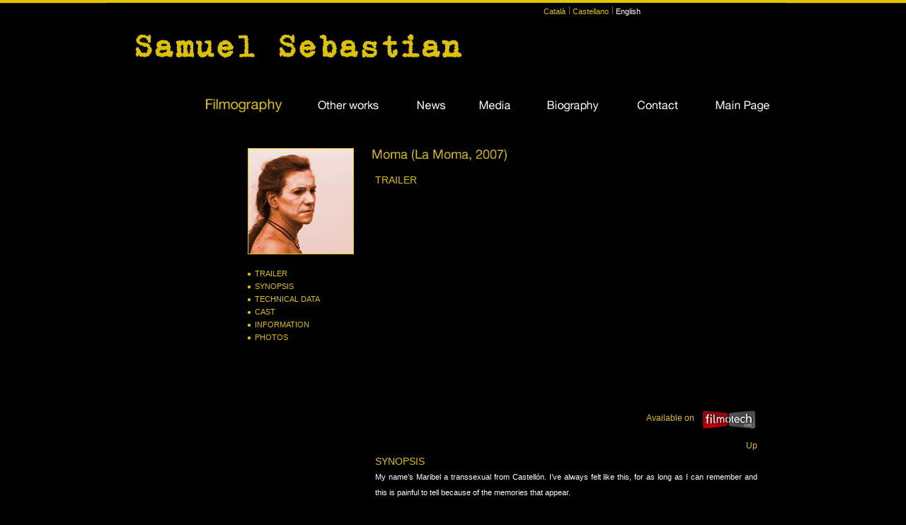

--- FILE ---
content_type: text/html
request_url: https://www.samuelsebastian.com/EN/SS_LaMoma.asp.html
body_size: 3404
content:

<html>
<head>
<meta name="ROBOTS" content="ALL" />
<meta name="Copyright" content="Copyright (c) 2011 Samuel Sebastian" />
<meta name="author" content="EGEDA - http://www.egeda.es - Entidad de Gestion de Derechos de los Productores Audiovisuales" />
<meta name="description" content="Samuel Sebastian" />
<meta name="keywords" content="Samuel Sebastian" />
<meta http-equiv="Content-Type" content="text/html; charset=iso-8859-1" />
<title>Samuel Sebastian</title>
<link href="../css/SS_Css.css" rel="stylesheet" type="text/css">
<script src="http://translate.google.com/translate_a/element.js?cb=googleTranslateElementInit"></script>
<script src="funciones.js"></script>
</head>
<center>
	<body>
	<a name="up"></a>
	<div id="fondoGrl"> 
		<style>
.cursor {cursor:pointer;}
#menu2 {width:auto;margin:0px 24px 0px 15px;float:left;}
/*
#menu2.w129 {width:129px;}
#menu2.w84 {width:84px;}
#menu2.w130 {width:130px;}
#menu2.w109 {width:109px;}
#menu2.w100 {width:100px;}
*/
</style>




		<!--CABECERA-->
		<div id="cabecera"><img src="../images/spacer.gif" height="90" width="560" border="0" align="left" alt="Samuel Sebastian" title="Samuel Sebastian" longdesc="Samuel Sebastian" >
			<div id="idiomas">
				<div id="idiomasIn"><a href="../CT/default.asp.html">Catal&agrave;</a> <img src="../images/SS_Vbar.gif"> <a href="../default.asp.html">Castellano</a> <img src="../images/SS_Vbar.gif"> English</div>
				<div id="google_translate_element" style="z-index:100; float:left;"></div>
			</div>
		</div>
		<!--FIN CABECERA--> 
		<!--MENU-->
		<div id="menu">
			<div id="menu2">
				
				<img src="images/SS_filmografia_on.jpg" onMouseOver="document.getElementById('subMenu1').style.display=''; document.getElementById('subMenu2').style.display='none';" id="Filmografia" name="Filmografia" alt="Filmography" title="Filmography" longdesc="Filmography" border="0" class="cursor">
				
			</div>		
			<div id="menu2">
				
				<img src="images/SS_otros_off.jpg" onMouseOver="this.src='images/SS_otros_on.jpg'; document.getElementById('subMenu1').style.display='none'; document.getElementById('subMenu2').style.display='';" onMouseOut="this.src='images/SS_otros_off.jpg'; document.getElementById('subMenu1').style.display='none'; document.getElementById('subMenu2').style.display='none';" id="Otros" name="Otros" alt="Other works" title="Other works" longdesc="Other works" border="0" class="cursor">
				
			</div>		
			<div id="menu2" class="w129">
				
				<a href="SS_Noticias.asp.html"><img src="images/SS_Noticias_off.jpg" onMouseOver="this.src='images/SS_Noticias_on.jpg';" onMouseOut="this.src='images/SS_Noticias_off.jpg'" alt="News" title="News" longdesc="News" border="0" class="cursor"></a>
				
			</div>		
			<div id="menu2" class="w84">
				
				<a href="SS_Media.asp.html"><img src="images/SS_Media_off.jpg" onMouseOver="this.src='images/SS_Media_on.jpg'" onMouseOut="this.src='images/SS_Media_off.jpg'" alt="Media" title="Media" longdesc="Media" border="0" class="cursor"></a>
				
			</div>		
			<div id="menu2" class="w130">
				
				<a href="SS_Biografia.asp.html"><img src="images/SS_Biografia_off.jpg" onMouseOver="this.src='images/SS_Biografia_on.jpg'" onMouseOut="this.src='images/SS_Biografia_off.jpg'" alt="Biography" title="Biography" longdesc="Biography" border="0" class="cursor"></a>
				
			</div>		
			<div id="menu2" class="w109">
				
				<a href="SS_Contacto.asp.html"><img src="images/SS_Contacto_off.jpg" onMouseOver="this.src='images/SS_Contacto_on.jpg'" onMouseOut="this.src='images/SS_Contacto_off.jpg'" alt="Contact" title="Contact" longdesc="Contact" border="0" class="cursor"></a>
				
			</div>		
			<div id="menu2" class="w100">
				
				<a href="default.asp.html"><img src="images/SS_Inicio_off.jpg" onMouseOver="this.src='images/SS_Inicio_on.jpg'" onMouseOut="this.src='images/SS_Inicio_off.jpg'" alt="Main Page" title="Main Page" longdesc="Main Page" border="0"></a>
				
			</div>
		</div>
		<div id="menu">
			<div id="subMenu1" name="subMenu1" style="display:none;" onMouseOut="document.getElementById('Filmografia').src='images/SS_Filmografia_on.jpg'; document.getElementById('subMenu1').style.display='none';" onMouseOver="document.getElementById('Filmografia').src='images/SS_Filmografia_on.jpg'; document.getElementById('subMenu1').style.display='';">
				
				<a href="SS_Largometrajes.asp.html"><img src="images/SS_Sub1Menu1_off.png" onMouseOver="this.src='images/SS_Sub1Menu1_on.png'" onMouseOut="this.src='images/SS_Sub1Menu1_off.png'" alt="Feature Films" title="Feature Films" longdesc="Feature Films" border="0"></a>
				
				<a href="SS_CortoDocu.asp.html"><img src="images/SS_Sub1Menu2_off.png" onMouseOver="this.src='images/SS_Sub1Menu2_on.png'" onMouseOut="this.src='images/SS_Sub1Menu2_off.png'" alt="Shorts & Documentaries" title="Shorts & Documentaries" longdesc="Shorts & Documentaries" border="0"></a>
				
			</div>
			<div id="subMenu2" name="subMenu2" style="display:none;" onMouseOut="document.getElementById('Otros').src='images/SS_Otros_on.jpg'; document.getElementById('subMenu2').style.display='none';" onMouseOver="document.getElementById('Otros').src='images/SS_Otros_on.jpg'; document.getElementById('subMenu2').style.display='';">
				
				<a href="SS_VideoCreaciones.asp.html"><img src="images/SS_SubMenu1_off.png" onMouseOver="this.src='images/SS_SubMenu1_on.png'" onMouseOut="this.src='images/SS_SubMenu1_off.png'" alt="Videocreations" title="Videocreations" longdesc="Videocreations" border="0"></a>
				
				<a href="SS_VideoClips.asp.html"><img src="images/SS_SubMenu2_off.png" onMouseOver="this.src='images/SS_SubMenu2_on.png'" onMouseOut="this.src='images/SS_SubMenu2_off.png'" alt="Videoclips" title="Videoclips" longdesc="Videoclips" border="0"></a>
				
				<a href="SS_Teatro.asp.html"><img src="images/SS_SubMenu3_off.png" onMouseOver="this.src='images/SS_SubMenu3_on.png'" onMouseOut="this.src='images/SS_SubMenu3_off.png'" alt="Theatre" title="Theatre" longdesc="Theatre" border="0"></a>
				
				<a href="SS_Otros.asp.html"><img src="images/SS_SubMenu4_off.png" onMouseOver="this.src='images/SS_SubMenu4_on.png'" onMouseOut="this.src='images/SS_SubMenu1_off.png'" alt="Others" title="Others" longdesc="Others" border="0"></a>
				
			</div>
		</div>
		<!--FIN MUENU--> 
 
		<!--CONTENIDO-->
		<div id="contenidoGeneral2">
			<div id="cartelFicha"> <img src="../images/SS_LaMomaG.jpg" alt="Moma (La Moma, 2007)" longdesc="Moma (La Moma, 2007)" border="0"><br/>
				<br/>
				<a href="SS_LaMoma.asp.html#tr"><img src="../images/SS_Ico_01.jpg" border="0">&nbsp;&nbsp;TRAILER</a><br/>
				<a href="SS_LaMoma.asp.html#sp"><img src="../images/SS_Ico_01.jpg" border="0">&nbsp;&nbsp;SYNOPSIS</a><br/>
				<a href="SS_LaMoma.asp.html#ft"><img src="../images/SS_Ico_01.jpg" border="0">&nbsp;&nbsp;TECHNICAL DATA</a><br/>
				<a href="SS_LaMoma.asp.html#fa"><img src="../images/SS_Ico_01.jpg" border="0">&nbsp;&nbsp;CAST</a><br/>
				<a href="SS_LaMoma.asp.html#dm"><img src="../images/SS_Ico_01.jpg" border="0">&nbsp;&nbsp;INFORMATION</a><br/>
				<a href="SS_LaMoma.asp.html#fo"><img src="../images/SS_Ico_01.jpg" border="0">&nbsp;&nbsp;PHOTOS</a> </div>
			<div id="tituloIzq3" style="width:150px;"><a name="up"></a><img src="images/SS_LaMoma.jpg" alt="Moma (La Moma, 2007)" longdesc="Moma (La Moma, 2007)"></div>
			<div id="contFicha"> <span style="font-size:14px; color:#DDBF00;"><a name="tr"></a>TRAILER</span>
				<div id="Clear">
					<div id="trailer">
						<iframe width="531" height="299" src="http://www.youtube.com/embed/wA_8E9Kq7q0" frameborder="0" allowfullscreen></iframe>
						<div id="disponible">
							<div id="textdisp"><a href="http://www.filmotech.com/v2/ES/FX_FichaPelicula.asp?ID=5151" target="_blank">Available on</a></div>
							<div id="imgdisp"><a href="http://www.filmotech.com/v2/ES/FX_FichaPelicula.asp?ID=5151" target="_blank"><img src="../images/SS_Filmotech.png" border="0" alt="filmotech.com" longdesc="filmotech.com"></a></div>
						</div>
					</div>
				</div>
				<div id="subir"><a href="SS_LaMoma.asp.html#up">Up</a></div>
				<p> <span style="font-size:14px; color:#DDBF00;"><a name="sp"></a>SYNOPSIS</span><br/>
					My name’s Maribel a transsexual from Castellón. I’ve always felt like
					this, for as long as I can remember and this is painful to tell because
					of the memories that appear. <br/>
					<br/>
					This is the beginning of the story of Maribel the first transsexual
					one that changed of sex in Castellón thanks to the new law of Genre
					Identity Law. His life has been hard, sometimes sad, but she shows
					a strong force when she says: “I think we can learn from everything,
					and the effort is worth it. </p>
				<span style="font-size:12px; float:right;"><a href="SS_LaMoma.asp.html#up">Up</a></span><br/>
				<span style="font-size:14px; color:#DDBF00;"><a name="ft"></a>TECHNICAL
				DATA</span><br/>
				<i>Original Spanish Title:</i> &nbsp;La moma<br/>
				<i>Catalan Tile:</i> &nbsp;La moma<br/>
				<i>International English Title:</i> &nbsp;Moma<br/>
				<i>French Title:</i> &nbsp;Moma<br/>
				<i>Direction:</i> &nbsp;Samuel Sebastian<br/>
				<i>Production:</i> &nbsp;sinCasa<br/>
				<i>Producers:</i> &nbsp;Silvia Escura, José Antonio Gómez, Cristina Sabio,
				Samuel Sebastian<br/>
				<i>Camera:</i> &nbsp;Cristina Sabio<br/>
				<i>Editor:</i> &nbsp;Samuel Sebastian<br/>
				<i>Music:</i> &nbsp;El cant dels ocells (popular)<br/>
				<i>Producer Assistant:</i> &nbsp;Silvia Lozano<br/>
				<i>Direcctor's Assistants:</i> &nbsp;Eva Alloza, Elenka Velasco<br/>
				<i>Model:</i> &nbsp;Amber M.<br/>
				<i>Locations:</i> &nbsp;València, el Perelló<br/>
				<i>Year of Production:</i> &nbsp;2007<br/>
				<i>Duration:</i>&nbsp; 10 min. 38 seg<br/>
				<span style="font-size:12px; float:right;"><a href="SS_LaMoma.asp.html#up">Up</a></span><br/>
				<span style="font-size:14px; color:#DDBF00;"><a name="fa"></a>CAST</span><br/>
				<i>Starring:</i> &nbsp;Maribel Ibáñez García<br/>
				<br/>
				<p> <span style="font-size:12px; float:right;"><a href="SS_LaMoma.asp.html#up">Up</a></span><br/>
					<span style="font-size:14px; color:#DDBF00;"><a name="dm"></a>INFORMATION</span><br/>
					<span style="font-size:13px; color:#DDBF00;">DIRECTOR WORDS, Samuel
					Sebastian.</span><br/>
					I knew Maribel when I was preparing the casting for a feature film.
					She told me about her story and her composure drew my attention.<br/>
					<br/>
					Her life was full of dramas and tragedies but there was also a background
					of inner fight very difficult to show in a movie picture. <br/>
					<br/>
					I can’t remember who had the idea of making a documentary about her,
					anyway from the beginning I was sure it was going to be a very interesting
					project. While we commented the passages of her life, everything seemed
					to me very rough, very terrible, although he always said a message
					of hope. Then I tried to capture our conversations into the camera:
					the tragedy of a person who always lived in shadows, without identity,
					in an alien body and had to break away from her masculine half to be
					able to live in complete freedom and accepted by the society. A hopeful
					end it was necessary. <br/>
					<br/>
					I suppose that this process will not be very different from many other
					transsexuals who have suffered humiliations and contempts, in particular
					their friends and relatives. In addition they also had to change their
					social role to be able to feel completely integrated. The voice of
					Maribel is only one voice but perhaps is one of the most representative,
					her activism and sensitivity prove this. </p>
				<span style="font-size:12px; float:right;"><a href="SS_LaMoma.asp.html#up">Up</a></span><br/>
				<span style="font-size:14px; color:#DDBF00;"><a name="fo"></a>PHOTOS</span>
				<center>
					<table width="438">
						<tr height="130">
							<td align="center"><a href="javascript:CargarFoto('SS_LaMoma01-1.html', 360, 270);"><img src="../images/SS_LaMoma01P.jpg" alt="Moma (Photo 1)" title="Moma (Photo 1)" style=" border: 1px solid #DDBF00;"></a></td>
							<td align="center"><a href="javascript:CargarFoto('SS_LaMoma01-2.html', 360, 270);"><img src="../images/SS_LaMoma02P.jpg" alt="Moma (Photo 2)" title="Moma (Photo 2)" style="border: 1px solid #DDBF00;"></a></td>
							<td align="center"><a href="javascript:CargarFoto('SS_LaMoma01-3.html', 360, 270);"><img src="../images/SS_LaMoma03P.jpg" alt="Moma (Photo 3)" title="Moma (Photo 3)" style="border: 1px solid #DDBF00;"></a></td>
						</tr>
					</table>
				</center>
			</div>
		</div>
		<!--FIN CONTENIDO--> 
		<!--PIE-->
		<div id="pie">
			<div id="pieIzq"> &copy; Copyright 2011. Samuel Sebastian<br />
				&copy; Web Design. EGEDA 2011</div>
			<div id="pieDer">
				<div id="pieDerTx"> Producer associated with </div>
				<div id="pieDerImg"> <a href="http://www.egeda.es" target="_blank"><img src="../images/egeda_negro.gif" alt="EGEDA" border="0" /></a> </div>
			</div>
		</div>
		<!--FIN PIE--> 
	</div>
	<script type="text/javascript">

  var _gaq = _gaq || [];
  _gaq.push(['_setAccount', 'UA-25936192-1']);
  _gaq.push(['_setDomainName', 'samuelsebastian.com']);
  _gaq.push(['_trackPageview']);

  (function() {
    var ga = document.createElement('script'); ga.type = 'text/javascript'; ga.async = true;
    ga.src = ('https:' == document.location.protocol ? 'https://ssl' : 'http://www') + '.google-analytics.com/ga.js';
    var s = document.getElementsByTagName('script')[0]; s.parentNode.insertBefore(ga, s);
  })();

</script>
	</body>
</center>
</html>

--- FILE ---
content_type: text/css
request_url: https://www.samuelsebastian.com/css/SS_Css.css
body_size: 1675
content:
@charset "utf-8";
/* CSS Document */

/*General*/


.TIT18 {font-family:Arial, Helvetica, sans-serif; font-size:18px; color:#DDBF00;}
#CONTENIDOS16 {width:490px;text-align:justify;margin:10px auto 0px auto; background-color:#333}
.cursor {cursor:pointer;}


body {
	margin-top:0px;
	background-image:url("../images/SS_fondo.jpg");
	background-color:#000000;
	background-repeat:repeat-x;
	height:490px;
	font-family: "Trebuchet MS", Arial, Helvetica, sans-serif;
}
.body {
	margin-top:0px;
	background-image:url("../images/SS_fondo.jpg");
	background-color:#FFFFFF;
	background-repeat:repeat-x;
	height:490px;
	font-family: "Trebuchet MS", Arial, Helvetica, sans-serif;
}

.bordera {border:1px solid #DDBF00;}

.M3L {margin-left:3px;}
.M15L {margin-left:15px;}

#Clear {clear:both;}
#left {float:left;}
#right {float:right;}

.tcenter {text-align:center;}
.tleft {text-align:left;}
.tright {text-align:right;}

#HomeCont {width:780px;clear:both;text-align:left; margin:30px 0px 0px 0px;}
	#HomeCont p {margin:10px 0px 16px 0px;}
	#HomeCont .vidimg {margin:0px 0px 0px 3px;border:1px solid #DDBF00;}

	.vidimg {margin:0px 0px 0px 3px;border:1px solid #DDBF00;}		
	.vidfotos {margin:0px 0px 0px 0px;border:1px solid #DDBF00;}		
	
#popUp {
	margin-top:15px;
	font-size:11px;
	line-height:22px;
	color:FFFFFF;
	text-align:center;
}
#fondoGrl {
	width:980px;
	font-size:11px;
	line-height:22px;
	color:FFFFFF;
	text-align:center;
	float:center;
}
#cabecera {background-image:url("../images/SS_Cabecera.jpg");height:135px;width:910px;background-repeat:no-repeat;margin-top:4px;padding-left:50px;float:left;clear:both;text-align:left;}
#menu {margin-left:126px;float:left;clear:both;text-align:center;height:auto;}

#subMenu1 {float:left;position:absolute;margin:-2px 0px 0px 24px;z-index:3;width:150px; }
#subMenu2 {float:left;position:absolute;margin:-2px 0px 0px 152px;z-index:3;width:150px;}



#idiomas {
	font-size:11px;
	width:330px;
	margin-left:5px;
	float:left;
	z-index:1;
}
#idiomasIn {
	float:left;
	width:150px;
	margin-right:10px;
}
#redes {
	text-align:right;
	height:25px;
	width:320px;
	float:right;
	margin-top:15px;
	margin-bottom:15px;
	margin-right:2.5%;
	z-index:1;
}
a:link, a:visited {
	color:#DDBF00;
	text-decoration:none;
}
a:hover {
	color:#FFFFFF;
	text-decoration:none;
}
A.invert:link, A.invert:visited {
	color:#FFFFFF;
	text-decoration:none;
}
A.invert:hover {
	color:#DDBF00;
	text-decoration:none;
}
A.line:link, A.line:visited {
	color:#FFFFFF;
	text-decoration:underline;
}
a.line:hover {
	color:#DDBF00;
	text-decoration:underline;
}
#contenidoGeneral  {margin-top:30px;margin-left:15%;width:790px;float:left;clear:both;}
#contenidoGeneral2 {margin-top:30px;margin-left:180px;width:790px;float:left;clear:both;}

#Scroll1 {
	text-align:justify;
	width: 780px;
	height: 320px;
	padding-right: 10px;
	margin-top:5px;
	overflow: auto;
 filter: progid:DXImageTransform.Microsoft.Chroma(color='#ABCDEF');
	scrollbar-face-color: #ABCDEF;
	scrollbar-HIGHLIGHT-COLOR: #444444;
	scrollbar-SHADOW-COLOR: #DDBF00;
	scrollbar-3DLIGHT-COLOR: #ABCDEF;
	scrollbar-ARROW-COLOR: #DDBF00;
	scrollbar-track-color: #ABCDEF;
	scrollbar-DARKSHADOW-COLOR: #ABCDEF;
}
b {
	color:DDBF00;
}
i {
	color:#DDBF00;
}
/*CONTENIDO*/

#subTitulo {
	height:20px;
	width:200px;
	float:left;
	text-align:left;
	margin-top:20px;
	margin-left:40px;
}
#ImgIzq {
	height:180px;
	width:290px;
	padding-top:5px;
	float:left;
	margin-top:20px;
	margin-left:20px;
}
#TextDer {
	margin-top:20px;
	margin-left:10px;
	text-align:justify;
	float:left;
	width:435px;
}
#Text {
	margin-left:23px;
	margin-top:10px;
	text-align:justify;
	float:left;
	width:730px;
}
#Text2 {
	margin-left:23px;
	margin-top:20px;
	text-align:justify;
	float:left;
	width:725px;
}
#Contact {
	margin-left:23px;
	margin-top:120px;
	margin-bottom:95px;
	text-align:center;
	float:left;
	width:782px;
}
#contNews {
	width:400px;
	margin-top:20px;
	float:left;
	margin-left:5px;
}
#contMedia {
	width:520px;
	float:left;
	margin-left: 90px;
}
#Titular {
	width:410px;
	height:30px;
	float:left;
	text-align:left;
}
#contNewsIn {
	width:490px;
	float:left;
	margin-bottom:20px;
}
#fotoIzq {
	margin-top:5px;
	float:left;
}
#trailer {
	width:540px;
	text-align:center;
	float:left;
	margin-top:5px;
	margin-bottom:10px;
}
#disponible {
	width:157px;
	margin-top: 10px;
	float:right;
}
#imgdisp {
	float:right;
}
#textdisp {
	font-size:12px;
	float:left;
}
#subir {
	float:right;
	width:100%;
	font-size:12px;
	text-align:right;
}
#textDerIn {
	width:390px;
	float:left;
	margin-left:11px;
	line-height:22px;
	font-size:11px;
	text-align:left;
}
#textDerInHome {
	width:300px;
	float:left;
	margin-left:3px;
	line-height:22px;
	font-size:11px;
	text-align:left;
}
#textDerIn2 {
	width:210px;
	float:right;
	line-height:22px;
	font-size:11px;
	text-align:justify;
}
#ContDer {
	width:350px;
	margin-top:50px;
	margin-bottom:5px;
	float:right;
	margin-left:18px;
}
#ContTeatro {
	width:650px;
	margin-bottom:5px;
	float:left;
	margin-left:80px;
}
#TitTeatro {
	height:40px;
	width: 500px;
	text-align:left;
	margin-top:10px;
	float:left;
}
#ContDer2 {
	width:550px;
	margin-top:50px;
	margin-bottom:5px;
	float:left;
	margin-left:18px;
}
#clips {
	height:330px;
	width:260px;
	float:left;
	margin-top:10px;
}
#clips2 {
	width:260px;
	float:left;
	margin-top:10px;
}
#video4 {
	width:260;
	float:left;
}
#PieVideo4 {
	margin-left:22px;
	text-align:left;
	font-size:11px;
	font-family:Arial, Helvetica, sans-serif;
	float:left;
}
.Height2 {
	height:557px;
	float:left;
}
#tituloDer {
	width:200;
	height:30px;
	float:right;
	text-align:right;
}
#tituloIzq {
	width:360;
	height:30px;
	float:right;
	text-align:left;
}
#tituloIzq2 {
	width:150;
	height:30px;
	float:left;
	text-align:left;
	margin-left: 20px;
}
#tituloIzq3 {
	float:left;
	text-align:left;
	margin-left: -5px;
	margin-top:20px;
}
#ContVideo {
	width:380px;
	float:left;
}
#ContVideo2 {
	width:400px;
	text-align:center;
	margin-left:50px;
}
#video {
	height:180px;
	width:210;
	float:right;
}
#videos {
	width:210;
	float:left;
	margin-bottom:15px;
}
#video3 {
	width:210;
	float:right;
	margin-bottom:15px;
}
#contCarteles {
	width:520px;
	float:left;
	margin-top:17px;
	margin-left:140px;
}
#cartel {
	height:185px;
	width:125px;
	float:left;
	margin-left:15px;
}
#textCartel {
	color:#DDBF00;
	font-size:12px;
}
#PieVideo {
	margin-left:22px;
	text-align:left;
	font-size:11px;
	font-family:Arial, Helvetica, sans-serif;
}
#cartelFicha {
	margin-top:20px;
	margin-left:20px;
	width:180px;
	float:left;
	text-align:left;
	line-height:18px;
}
#contFicha {
	width:540px;
	text-align:justify;
	float:left;
	margin-top:15px;
}
#Oculto {
	width:350px;
	float:left;
}
#margen {
	margin-left:20px;
}
#Volver {
	margin-top:15px;
	font-size:13px;
}
#noticiasHome {width:770px;margin-bottom:10px;margin-left:16%;float:left;text-align:left;}
/*PIE*/

#pieD {width:798px;color:#666;margin-left:150px;clear:both;float:left;font-size:10px;line-height:13px;font-family:Tahoma, Geneva, sans-serif;margin-bottom:40px;margin-top:30px;}
#pie  {width:798px;color:#666;margin-left:150px;clear:both;float:left;font-size:10px;line-height:13px;font-family:Tahoma, Geneva, sans-serif;margin-bottom:40px;margin-top:30px;}

#pieIzq {
	width:540px;
	text-align:left;
	float:left;
}
#pieDer {
	width:220px;
	text-align:right;
	float:right;
}
#pieDerTx {
	width:150px;
	float:left;
	margin-top:15px;
	margin-right:10px;
}
#pieDerImg {
	width:60px;
	text-align:right;
	float:right;
}
#traductor {
	text-align:right;
	margin-top:5px;
	margin-left:80px;
	float:left;
}


--- FILE ---
content_type: application/javascript
request_url: https://www.samuelsebastian.com/EN/funciones.js
body_size: 349
content:
// JavaScript Document
var volver = 0;
var descripcion = '';

function CargarFoto(img, ancho, alto){
  derecha=(screen.width-ancho)/2;
  arriba=(screen.height-alto)/2;

string="toolbar=0,scrollbars=0,location=0,statusbar=0,menubar=0,resizable=0,width="+ancho+",height="+alto+",left="+derecha+",top="+arriba+"";
  fin=window.open(img,"",string);
}

function Volver(iVolver, sPaginaRetorno)
{
  if (iVolver == 1)
  {
    history.go(volver - 1);
  }
  else
  {
	if (descripcion != sPaginaRetorno)
	{
	  volver = volver - 1;
	  descripcion = sPaginaRetorno;
	}
    document.location.href = sPaginaRetorno;
  }
}

function InicializarVolver()
{
  volver = 0;
  descripcion = '';
}
//**********Traductor**********

function googleTranslateElementInit()
{
  new google.translate.TranslateElement({
    pageLanguage: 'es',
    autoDisplay: false,
    layout: google.translate.TranslateElement.InlineLayout.SIMPLE
  }, 'google_translate_element');
}

